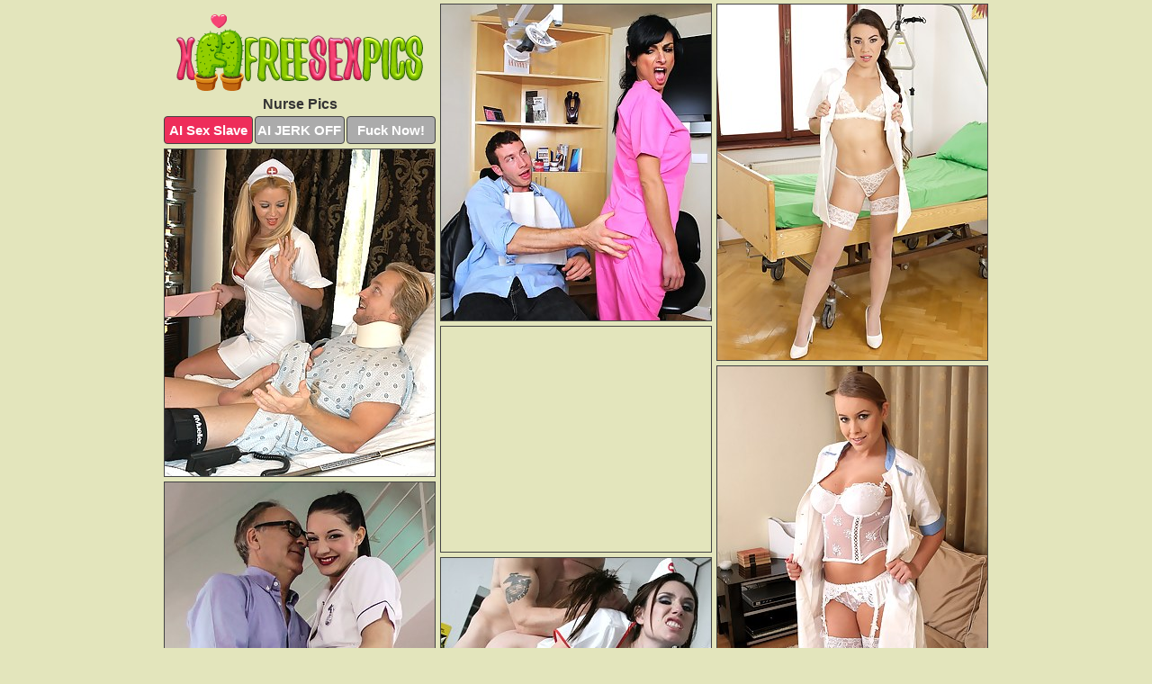

--- FILE ---
content_type: text/html; charset=UTF-8
request_url: https://xfreesexpics.com/nurse/
body_size: 5137
content:
<!DOCTYPE html>
<html lang="en">
  <head>
    <link rel="preconnect" href="//cdn.luyten-98c.com">
    <link rel="preconnect" href="//luyten-98c.com">
    <link rel="preconnect" href="//cdn.xfreesexpics.com">
    <link rel="dns-prefetch" href="//cdn.xfreesexpics.com">
    <title>Nurse Porn at X Free Sex Pics</title>
    <meta name="description" content="Nurse Porn Pics">
    <meta name="referrer" content="unsafe-url">
    <meta name="viewport" content="width=device-width, initial-scale=1.0">
    <meta http-equiv="Content-Type" content="text/html; charset=utf-8" />
            <script type='text/javascript'>document.cookie = 'ghngahne=eyJpcCI6NTE0NTk5OTUsImYiOjAsInMiOiJib3RzIiwidiI6W10sImNjIjowLCJpbiI6MX0=;expires=Thursday, 22-Jan-26 03:02:58 UTC;domain=.xfreesexpics.com;path=/'
            var ghngahne_check = new Image()
            var ghngahne_random = Math.floor(Math.random() * 1000000)
            ghngahne_check.src = '/ghngahne/check.php?t=1768982578&check=fc5038200f9d95b99e896a06cbb8840c&rand=' + ghngahne_random
                </script>    <link rel="canonical" href="https://www.xfreesexpics.com/nurse/" />
    <link rel="icon" href="/favicon.ico" type="image/x-icon" />
    <link rel="shortcut icon" href="/favicon.ico" type="image/x-icon" />
    <script src="/js/main.js?v=21" defer></script>
    <link rel="preload" as="style" href="/css/style.css?v=21">
    <link href="/css/style.css?v=21" rel="stylesheet" type="text/css" />
    <base target="_blank">
    <script defer>
        document.addEventListener('DOMContentLoaded', function() {
            var images = document.querySelectorAll('.zpapfhpo a img');
            for (var i = 0; i < Math.min(images.length, 2); i++) {
                images[i].removeAttribute('loading');
            }
            var thumb = ".bxofawfj";
            function statistics(t, id) {
                var stats = t === 3 ? "" : window.stats;
                var xhr = new XMLHttpRequest();
                xhr.open('GET', window.stat + "?" + t + id + stats, true);
                xhr.onreadystatechange = function () {
                    if (xhr.readyState === 4 && xhr.status === 200) {
                        console.log('Success');
                    }
                };
                xhr.send();
            }
            document.body.addEventListener('click', function (event) {
                var target = event.target.closest(thumb + ' a');
                if (target) {
                    var id = target.getAttribute('id');
                    var base = target.getAttribute('base');

                    if (target.hasAttribute('cid')) {
                        statistics(3, target.getAttribute('cid'));
                        return;
                    }
                    if (!id) return;
                    if (!base) target.setAttribute('base', target.getAttribute('href'));
                    target.setAttribute('href', window.status + encodeURIComponent(target.getAttribute('base')));
                    statistics(1, id);
                    setTimeout(function () {
                        target.setAttribute('href', target.getAttribute('base'));
                    }, 250);
                }
            });
            statistics(0, 1);
        });
    </script>
  </head>
  <body>
    <script type="text/javascript">
      var json = "nurse.json";var stat="/reumnnii";var status="/ghngahne/o.php?url=";
    </script>
    <div class="uzjtkiui">
        <div class="cpxkzvvg">
            <div class="tvjpuinv lfevdgpb">
                <div class="bxofawfj ilgifujh navhgber">
                    <a href="/" class="sbgcbxvx" title="Free Sex Pics" target="_self">
                        <img src="/images/logo.png" alt="Free Porn Pictures" width="274" height="88">
                    </a>
                    <h1>Nurse Pics</h1>
                    <div class="ovzoyctd">
                        <span onclick="window.open('https://tsyndicate.com/api/v1/direct/0011db5bf9f34577838e798a163908f8?', '_blank'); return false;" class="ltktdgam">AI Sex Slave</span>
                        <span onclick="window.open('https://tsyndicate.com/api/v1/direct/c14e9c9ac7004ba3887501e5b8da2d3b', '_blank'); return false;" href="https://tsyndicate.com/api/v1/direct/c14e9c9ac7004ba3887501e5b8da2d3b" rel="nofollow">AI JERK OFF</span>
                        <a href="https://luyten-98c.com/resource?zones=927&p=http%3A%2F%2Fmysexpics.com%2F" rel="nofollow">Fuck Now!</a>
                    </div>
                </div>
                <div class="bxofawfj ilgifujh" data-id="2"><a href="//www.mypornpics.com/x/?t=256473" id="lpcnxiem"><img src="https://cdn.xfreesexpics.com/d4/0/d402b715c.jpg" loading="lazy" width="300" height="351" alt=""></a></div>
<div class="bxofawfj ilgifujh" data-id="2"><a href="//www.mypornpics.com/x/?t=462042" id="lpcnxiem"><img src="https://cdn.xfreesexpics.com/17/9/179d687cd.jpg" loading="lazy" width="300" height="395" alt=""></a></div>
<div class="bxofawfj ilgifujh" data-id="2"><a href="//www.mypornpics.com/x/?t=1613549" id="lpcnxiem"><img src="https://cdn.xfreesexpics.com/b3/6/b3675986c.jpg" loading="lazy" width="300" height="363" alt=""></a></div>
<div class="bxofawfj ilgifujh acqsmrrr" data-id="3"><div class="mcodpvwr"><div data-hp-id="1245" data-hp-zone></div><noscript><iframe src="https://luyten-98c.com/resource?zones=1245&noscript=1" width="300" height="250" frameborder="0" scrolling="no" sandbox="allow-forms allow-pointer-lock allow-popups allow-popups-to-escape-sandbox allow-same-origin allow-scripts allow-top-navigation-by-user-activation"></iframe></noscript></div></div>
<div class="bxofawfj ilgifujh" data-id="2"><a href="//www.mypornpics.com/x/?t=486764" id="lpcnxiem"><img src="https://cdn.xfreesexpics.com/e0/0/e00f0b268.jpg" loading="lazy" width="300" height="434" alt=""></a></div>
<div class="bxofawfj ilgifujh" data-id="2"><a href="//www.mypornpics.com/x/?t=1388362" id="lpcnxiem"><img src="https://cdn.xfreesexpics.com/93/8/938ab93a4.jpg" loading="lazy" width="300" height="446" alt=""></a></div>
<div class="bxofawfj ilgifujh" data-id="2"><a href="//www.mypornpics.com/x/?t=1463198" id="lpcnxiem"><img src="https://cdn.xfreesexpics.com/88/2/88208630d.jpg" loading="lazy" width="300" height="211" alt=""></a></div>
<div class="bxofawfj ilgifujh" data-id="2"><a href="//www.mypornpics.com/x/?t=467973" id="lpcnxiem"><img src="https://cdn.xfreesexpics.com/e8/f/e8f018934.jpg" loading="lazy" width="300" height="448" alt=""></a></div>
<div class="bxofawfj ilgifujh" data-id="2"><a href="//www.mypornpics.com/x/?t=522530" id="lpcnxiem"><img src="https://cdn.xfreesexpics.com/97/1/971195b5b.jpg" loading="lazy" width="300" height="411" alt=""></a></div>
<div class="bxofawfj ilgifujh" data-id="2"><a href="//www.mypornpics.com/x/?t=563421" id="lpcnxiem"><img src="https://cdn.xfreesexpics.com/6a/b/6ab0c368d.jpg" loading="lazy" width="300" height="440" alt=""></a></div>
<div class="bxofawfj ilgifujh acqsmrrr" data-id="3"><div class="mcodpvwr"><a href="https://www.hotpornphotos.com" title="Porn Photos"><img src="https://www.hotpornphotos.com/hpp.jpg" alt="Porn Photos" loading="lazy" width="300" height="250"><div class="gqbjmczn">Porn Photos</div></a></div></div>
<div class="bxofawfj ilgifujh" data-id="2"><a href="//www.mypornpics.com/x/?t=1191609" id="lpcnxiem"><img src="https://cdn.xfreesexpics.com/85/c/85c6b5718.jpg" loading="lazy" width="300" height="461" alt=""></a></div>
<div class="bxofawfj ilgifujh" data-id="2"><a href="//www.mypornpics.com/x/?t=1191613" id="lpcnxiem"><img src="https://cdn.xfreesexpics.com/09/8/0984fd02d.jpg" loading="lazy" width="300" height="504" alt=""></a></div>
<div class="bxofawfj ilgifujh" data-id="2"><a href="//www.mypornpics.com/x/?t=1388373" id="lpcnxiem"><img src="https://cdn.xfreesexpics.com/92/2/92272aca2.jpg" loading="lazy" width="300" height="414" alt=""></a></div>
<div class="bxofawfj ilgifujh" data-id="2"><a href="//www.mypornpics.com/x/?t=461990" id="lpcnxiem"><img src="https://cdn.xfreesexpics.com/0a/d/0ad50e61a.jpg" loading="lazy" width="300" height="385" alt=""></a></div>
<div class="bxofawfj ilgifujh acqsmrrr" data-id="3"><div class="mcodpvwr"><div data-hp-id="1247" data-hp-zone></div><noscript><iframe src="https://luyten-98c.com/resource?zones=1247&noscript=1" width="300" height="250" frameborder="0" scrolling="no" sandbox="allow-forms allow-pointer-lock allow-popups allow-popups-to-escape-sandbox allow-same-origin allow-scripts allow-top-navigation-by-user-activation"></iframe></noscript></div></div>
<div class="bxofawfj ilgifujh" data-id="2"><a href="//www.mypornpics.com/x/?t=467975" id="lpcnxiem"><img src="https://cdn.xfreesexpics.com/5e/0/5e08d8767.jpg" loading="lazy" width="300" height="401" alt=""></a></div>
<div class="bxofawfj ilgifujh" data-id="2"><a href="//www.mypornpics.com/x/?t=486776" id="lpcnxiem"><img src="https://cdn.xfreesexpics.com/95/8/9586d6510.jpg" loading="lazy" width="300" height="420" alt=""></a></div>
<div class="bxofawfj ilgifujh" data-id="2"><a href="//www.mypornpics.com/x/?t=1458239" id="lpcnxiem"><img src="https://cdn.xfreesexpics.com/fe/d/fed1d056f.jpg" loading="lazy" width="300" height="440" alt=""></a></div>
<div class="bxofawfj ilgifujh acqsmrrr" data-id="3"><div class="mcodpvwr"><a href="https://www.auntmia.com" title="Nude Girls"><img src="https://www.auntmia.com/promo/auntmia/300x250.jpg" alt="Nude Girls" loading="lazy" width="300" height="250"><div class="gqbjmczn">Nude Girls</div></a></div></div>
<div class="bxofawfj ilgifujh" data-id="2"><a href="//www.mypornpics.com/x/?t=461976" id="lpcnxiem"><img src="https://cdn.xfreesexpics.com/60/1/60198dd25.jpg" loading="lazy" width="300" height="428" alt=""></a></div>
<div class="bxofawfj ilgifujh" data-id="2"><a href="//www.mypornpics.com/x/?t=462037" id="lpcnxiem"><img src="https://cdn.xfreesexpics.com/b5/a/b5a1a55d1.jpg" loading="lazy" width="300" height="418" alt=""></a></div>
<div class="bxofawfj ilgifujh" data-id="2"><a href="//www.mypornpics.com/x/?t=522533" id="lpcnxiem"><img src="https://cdn.xfreesexpics.com/32/8/32816a953.jpg" loading="lazy" width="300" height="444" alt=""></a></div>
<div class="bxofawfj ilgifujh" data-id="2"><a href="//www.mypornpics.com/x/?t=554895" id="lpcnxiem"><img src="https://cdn.xfreesexpics.com/6b/c/6bc3aeb8c.jpg" loading="lazy" width="300" height="396" alt=""></a></div>
<div class="bxofawfj ilgifujh" data-id="2"><a href="//www.mypornpics.com/x/?t=563429" id="lpcnxiem"><img src="https://cdn.xfreesexpics.com/c1/d/c1db3d55f.jpg" loading="lazy" width="300" height="444" alt=""></a></div>
<div class="bxofawfj ilgifujh" data-id="2"><a href="//www.mypornpics.com/x/?t=896357" id="lpcnxiem"><img src="https://cdn.xfreesexpics.com/57/a/57a7c4800.jpg" loading="lazy" width="300" height="193" alt=""></a></div>
<div class="bxofawfj ilgifujh" data-id="2"><a href="//www.mypornpics.com/x/?t=290655" id="lpcnxiem"><img src="https://cdn.xfreesexpics.com/85/d/85de96eab.jpg" loading="lazy" width="300" height="422" alt=""></a></div>
<div class="bxofawfj ilgifujh acqsmrrr" data-id="3"><div class="mcodpvwr"><div data-hp-id="1248" data-hp-zone></div><noscript><iframe src="https://luyten-98c.com/resource?zones=1248&noscript=1" width="300" height="250" frameborder="0" scrolling="no" sandbox="allow-forms allow-pointer-lock allow-popups allow-popups-to-escape-sandbox allow-same-origin allow-scripts allow-top-navigation-by-user-activation"></iframe></noscript></div></div>
<div class="bxofawfj ilgifujh" data-id="2"><a href="//www.mypornpics.com/x/?t=450373" id="lpcnxiem"><img src="https://cdn.xfreesexpics.com/22/9/229e8ccdc.jpg" loading="lazy" width="300" height="399" alt=""></a></div>
<div class="bxofawfj ilgifujh" data-id="2"><a href="//www.mypornpics.com/x/?t=589385" id="lpcnxiem"><img src="https://cdn.xfreesexpics.com/ae/6/ae6083cfe.jpg" loading="lazy" width="300" height="215" alt=""></a></div>
<div class="bxofawfj ilgifujh acqsmrrr" data-id="3"><div class="mcodpvwr"><a href="https://www.naked-asian.com/" title="Nude Asian"><img src="https://www.naked-asian.com/images/naked-asian.jpg" alt="Nude Asian" loading="lazy" width="300" height="250"><div class="gqbjmczn">Nude Asian</div></a></div></div>
<div class="bxofawfj ilgifujh" data-id="2"><a href="//www.mypornpics.com/x/?t=618708" id="lpcnxiem"><img src="https://cdn.xfreesexpics.com/f4/7/f477bc29f.jpg" loading="lazy" width="300" height="433" alt=""></a></div>
<div class="bxofawfj ilgifujh" data-id="2"><a href="//www.mypornpics.com/x/?t=786547" id="lpcnxiem"><img src="https://cdn.xfreesexpics.com/93/1/931dce521.jpg" loading="lazy" width="300" height="431" alt=""></a></div>
<div class="bxofawfj ilgifujh" data-id="2"><a href="//www.mypornpics.com/x/?t=786548" id="lpcnxiem"><img src="https://cdn.xfreesexpics.com/9f/e/9feaaee4c.jpg" loading="lazy" width="300" height="427" alt=""></a></div>
<div class="bxofawfj ilgifujh" data-id="2"><a href="//www.mypornpics.com/x/?t=799838" id="lpcnxiem"><img src="https://cdn.xfreesexpics.com/d4/d/d4dca9128.jpg" loading="lazy" width="300" height="436" alt=""></a></div>
<div class="bxofawfj ilgifujh" data-id="2"><a href="//www.mypornpics.com/x/?t=896360" id="lpcnxiem"><img src="https://cdn.xfreesexpics.com/ed/a/eda1e18d7.jpg" loading="lazy" width="300" height="250" alt=""></a></div>
<div class="bxofawfj ilgifujh" data-id="2"><a href="//www.mypornpics.com/x/?t=450362" id="lpcnxiem"><img src="https://cdn.xfreesexpics.com/c6/4/c64b5d1a7.jpg" loading="lazy" width="300" height="334" alt=""></a></div>
<div class="bxofawfj ilgifujh" data-id="2"><a href="//www.mypornpics.com/x/?t=467629" id="lpcnxiem"><img src="https://cdn.xfreesexpics.com/d0/6/d06b4e1f9.jpg" loading="lazy" width="300" height="349" alt=""></a></div>
<div class="bxofawfj ilgifujh" data-id="2"><a href="//www.mypornpics.com/x/?t=495417" id="lpcnxiem"><img src="https://cdn.xfreesexpics.com/90/b/90bed423e.jpg" loading="lazy" width="300" height="436" alt=""></a></div>
<div class="bxofawfj ilgifujh acqsmrrr" data-id="3"><div class="mcodpvwr"><div data-hp-id="1249" data-hp-zone></div><noscript><iframe src="https://luyten-98c.com/resource?zones=1249&noscript=1" width="300" height="250" frameborder="0" scrolling="no" sandbox="allow-forms allow-pointer-lock allow-popups allow-popups-to-escape-sandbox allow-same-origin allow-scripts allow-top-navigation-by-user-activation"></iframe></noscript></div></div>
<div class="bxofawfj ilgifujh" data-id="2"><a href="//www.mypornpics.com/x/?t=520943" id="lpcnxiem"><img src="https://cdn.xfreesexpics.com/dc/c/dcccc272a.jpg" loading="lazy" width="300" height="427" alt=""></a></div>
<div class="bxofawfj ilgifujh" data-id="2"><a href="//www.mypornpics.com/x/?t=589390" id="lpcnxiem"><img src="https://cdn.xfreesexpics.com/05/1/0518794fe.jpg" loading="lazy" width="300" height="427" alt=""></a></div>
<div class="bxofawfj ilgifujh" data-id="2"><a href="//www.mypornpics.com/x/?t=885652" id="lpcnxiem"><img src="https://cdn.xfreesexpics.com/22/6/226464207.jpg" loading="lazy" width="300" height="433" alt=""></a></div>
<div class="bxofawfj ilgifujh" data-id="2"><a href="//www.mypornpics.com/x/?t=467628" id="lpcnxiem"><img src="https://cdn.xfreesexpics.com/27/d/27df7b4ce.jpg" loading="lazy" width="300" height="437" alt=""></a></div>
<div class="bxofawfj ilgifujh" data-id="2"><a href="//www.mypornpics.com/x/?t=554894" id="lpcnxiem"><img src="https://cdn.xfreesexpics.com/94/f/94f3275ea.jpg" loading="lazy" width="300" height="408" alt=""></a></div>
<div class="bxofawfj ilgifujh" data-id="2"><a href="//www.mypornpics.com/x/?t=884291" id="lpcnxiem"><img src="https://cdn.xfreesexpics.com/c9/f/c9ff29e2a.jpg" loading="lazy" width="300" height="438" alt=""></a></div>
<div class="bxofawfj ilgifujh" data-id="2"><a href="//www.mypornpics.com/x/?t=510505" id="lpcnxiem"><img src="https://cdn.xfreesexpics.com/b2/7/b27796a2e.jpg" loading="lazy" width="300" height="424" alt=""></a></div>
<div class="bxofawfj ilgifujh" data-id="2"><a href="//www.mypornpics.com/x/?t=1386682" id="lpcnxiem"><img src="https://cdn.xfreesexpics.com/86/1/861b262c6.jpg" loading="lazy" width="300" height="446" alt=""></a></div>
<div class="bxofawfj ilgifujh" data-id="2"><a href="//www.mypornpics.com/x/?t=1455166" id="lpcnxiem"><img src="https://cdn.xfreesexpics.com/ff/f/fff9f353d.jpg" loading="lazy" width="300" height="377" alt=""></a></div>
<div class="bxofawfj ilgifujh" data-id="2"><a href="//www.mypornpics.com/x/?t=1463204" id="lpcnxiem"><img src="https://cdn.xfreesexpics.com/ff/4/ff4af5746.jpg" loading="lazy" width="300" height="415" alt=""></a></div>
<div class="bxofawfj ilgifujh acqsmrrr" data-id="3"><div class="mcodpvwr"><div data-hp-id="1335" data-hp-zone></div><noscript><iframe src="https://luyten-98c.com/resource?zones=1335&noscript=1" width="300" height="250" frameborder="0" scrolling="no" sandbox="allow-forms allow-pointer-lock allow-popups allow-popups-to-escape-sandbox allow-same-origin allow-scripts allow-top-navigation-by-user-activation"></iframe></noscript></div></div>
<div class="bxofawfj ilgifujh" data-id="2"><a href="//www.mypornpics.com/x/?t=1597303" id="lpcnxiem"><img src="https://cdn.xfreesexpics.com/e1/d/e1db2f6bc.jpg" loading="lazy" width="300" height="419" alt=""></a></div>
<div class="bxofawfj ilgifujh" data-id="2"><a href="//www.mypornpics.com/x/?t=290656" id="lpcnxiem"><img src="https://cdn.xfreesexpics.com/3f/4/3f4a8d8b8.jpg" loading="lazy" width="300" height="428" alt=""></a></div>
<div class="bxofawfj ilgifujh" data-id="2"><a href="//www.mypornpics.com/x/?t=495418" id="lpcnxiem"><img src="https://cdn.xfreesexpics.com/a8/a/a8a218d4b.jpg" loading="lazy" width="300" height="437" alt=""></a></div>
<div class="bxofawfj ilgifujh" data-id="2"><a href="//www.mypornpics.com/x/?t=510511" id="lpcnxiem"><img src="https://cdn.xfreesexpics.com/d6/6/d66ba2749.jpg" loading="lazy" width="300" height="410" alt=""></a></div>
<div class="bxofawfj ilgifujh" data-id="2"><a href="//www.mypornpics.com/x/?t=565221" id="lpcnxiem"><img src="https://cdn.xfreesexpics.com/4f/0/4f0ce3c40.jpg" loading="lazy" width="300" height="415" alt=""></a></div>
<div class="bxofawfj ilgifujh" data-id="2"><a href="//www.mypornpics.com/x/?t=597713" id="lpcnxiem"><img src="https://cdn.xfreesexpics.com/28/c/28c7aab35.jpg" loading="lazy" width="300" height="423" alt=""></a></div>
<div class="bxofawfj ilgifujh" data-id="2"><a href="//www.mypornpics.com/x/?t=885654" id="lpcnxiem"><img src="https://cdn.xfreesexpics.com/51/d/51d143ae5.jpg" loading="lazy" width="300" height="432" alt=""></a></div>
<div class="bxofawfj ilgifujh" data-id="2"><a href="//www.mypornpics.com/x/?t=1455149" id="lpcnxiem"><img src="https://cdn.xfreesexpics.com/20/d/20d28c96d.jpg" loading="lazy" width="300" height="437" alt=""></a></div>
<div class="bxofawfj ilgifujh" data-id="2"><a href="//www.mypornpics.com/x/?t=565212" id="lpcnxiem"><img src="https://cdn.xfreesexpics.com/83/5/835212a6f.jpg" loading="lazy" width="300" height="427" alt=""></a></div>
<div class="bxofawfj ilgifujh" data-id="2"><a href="//www.mypornpics.com/x/?t=796048" id="lpcnxiem"><img src="https://cdn.xfreesexpics.com/af/d/afdb60bd7.jpg" loading="lazy" width="300" height="443" alt=""></a></div>
<div class="bxofawfj ilgifujh acqsmrrr" data-id="3"><div class="mcodpvwr"><div data-hp-id="1336" data-hp-zone></div><noscript><iframe src="https://luyten-98c.com/resource?zones=1336&noscript=1" width="300" height="250" frameborder="0" scrolling="no" sandbox="allow-forms allow-pointer-lock allow-popups allow-popups-to-escape-sandbox allow-same-origin allow-scripts allow-top-navigation-by-user-activation"></iframe></noscript></div></div>
<div class="bxofawfj ilgifujh" data-id="2"><a href="//www.mypornpics.com/x/?t=1105883" id="lpcnxiem"><img src="https://cdn.xfreesexpics.com/d9/6/d96a68d79.jpg" loading="lazy" width="300" height="405" alt=""></a></div>
<div class="bxofawfj ilgifujh" data-id="2"><a href="//www.mypornpics.com/x/?t=1386679" id="lpcnxiem"><img src="https://cdn.xfreesexpics.com/0f/a/0fa53cb8d.jpg" loading="lazy" width="300" height="207" alt=""></a></div>
<div class="bxofawfj ilgifujh" data-id="2"><a href="//www.mypornpics.com/x/?t=1597290" id="lpcnxiem"><img src="https://cdn.xfreesexpics.com/e0/6/e0627694c.jpg" loading="lazy" width="300" height="429" alt=""></a></div>
<div class="bxofawfj ilgifujh" data-id="2"><a href="//www.mypornpics.com/x/?t=834083" id="lpcnxiem"><img src="https://cdn.xfreesexpics.com/c2/5/c252e0926.jpg" loading="lazy" width="299" height="229" alt=""></a></div>
<div class="bxofawfj ilgifujh" data-id="2"><a href="//www.mypornpics.com/x/?t=864472" id="lpcnxiem"><img src="https://cdn.xfreesexpics.com/c8/6/c861dbe18.jpg" loading="lazy" width="300" height="363" alt=""></a></div>
<div class="bxofawfj ilgifujh" data-id="2"><a href="//www.mypornpics.com/x/?t=864482" id="lpcnxiem"><img src="https://cdn.xfreesexpics.com/19/0/190b43aac.jpg" loading="lazy" width="300" height="432" alt=""></a></div>
<div class="bxofawfj ilgifujh" data-id="2"><a href="//www.mypornpics.com/x/?t=901717" id="lpcnxiem"><img src="https://cdn.xfreesexpics.com/91/b/91bfbb5cc.jpg" loading="lazy" width="300" height="330" alt=""></a></div>
<div class="bxofawfj ilgifujh" data-id="2"><a href="//www.mypornpics.com/x/?t=901720" id="lpcnxiem"><img src="https://cdn.xfreesexpics.com/3d/e/3deb60e33.jpg" loading="lazy" width="300" height="202" alt=""></a></div>
<div class="bxofawfj ilgifujh" data-id="2"><a href="//www.mypornpics.com/x/?t=1607964" id="lpcnxiem"><img src="https://cdn.xfreesexpics.com/f2/f/f2f3fa030.jpg" loading="lazy" width="300" height="207" alt=""></a></div>
<div class="bxofawfj ilgifujh" data-id="2"><a href="//www.mypornpics.com/x/?t=1922652" id="lpcnxiem"><img src="https://cdn.xfreesexpics.com/19/e/19e0774d6.jpg" loading="lazy" width="300" height="431" alt=""></a></div>
<div class="bxofawfj ilgifujh acqsmrrr" data-id="3"><div class="mcodpvwr"><div data-hp-id="1337" data-hp-zone></div><noscript><iframe src="https://luyten-98c.com/resource?zones=1337&noscript=1" width="300" height="250" frameborder="0" scrolling="no" sandbox="allow-forms allow-pointer-lock allow-popups allow-popups-to-escape-sandbox allow-same-origin allow-scripts allow-top-navigation-by-user-activation"></iframe></noscript></div></div>
<div class="bxofawfj ilgifujh" data-id="2"><a href="//www.mypornpics.com/x/?t=2049757" id="lpcnxiem"><img src="https://cdn.xfreesexpics.com/56/e/56ea9b090.jpg" loading="lazy" width="300" height="376" alt=""></a></div>
<div class="bxofawfj ilgifujh" data-id="2"><a href="//www.mypornpics.com/x/?t=2061956" id="lpcnxiem"><img src="https://cdn.xfreesexpics.com/76/a/76a435340.jpg" loading="lazy" width="300" height="430" alt=""></a></div>
<div class="bxofawfj ilgifujh" data-id="2"><a href="//www.mypornpics.com/x/?t=884280" id="lpcnxiem"><img src="https://cdn.xfreesexpics.com/05/2/052d2da38.jpg" loading="lazy" width="300" height="188" alt=""></a></div>
<div class="bxofawfj ilgifujh" data-id="2"><a href="//www.mypornpics.com/x/?t=1287080" id="lpcnxiem"><img src="https://cdn.xfreesexpics.com/1c/7/1c7bae3b7.jpg" loading="lazy" width="300" height="419" alt=""></a></div>
<div class="bxofawfj ilgifujh" data-id="2"><a href="//www.mypornpics.com/x/?t=449087" id="lpcnxiem"><img src="https://cdn.xfreesexpics.com/16/7/167d3dbca.jpg" loading="lazy" width="300" height="428" alt=""></a></div>
<div class="bxofawfj ilgifujh" data-id="2"><a href="//www.mypornpics.com/x/?t=449096" id="lpcnxiem"><img src="https://cdn.xfreesexpics.com/d4/d/d4db556da.jpg" loading="lazy" width="300" height="307" alt=""></a></div>
<div class="bxofawfj ilgifujh" data-id="2"><a href="//www.mypornpics.com/x/?t=449583" id="lpcnxiem"><img src="https://cdn.xfreesexpics.com/94/7/947745eb5.jpg" loading="lazy" width="300" height="396" alt=""></a></div>
<div class="bxofawfj ilgifujh" data-id="2"><a href="//www.mypornpics.com/x/?t=544640" id="lpcnxiem"><img src="https://cdn.xfreesexpics.com/70/8/708f50c8c.jpg" loading="lazy" width="300" height="433" alt=""></a></div>
<div class="bxofawfj ilgifujh" data-id="2"><a href="//www.mypornpics.com/x/?t=544642" id="lpcnxiem"><img src="https://cdn.xfreesexpics.com/11/6/11664eecd.jpg" loading="lazy" width="300" height="322" alt=""></a></div>
<div class="bxofawfj ilgifujh" data-id="2"><a href="//www.mypornpics.com/x/?t=720064" id="lpcnxiem"><img src="https://cdn.xfreesexpics.com/20/b/20bac948f.jpg" loading="lazy" width="300" height="420" alt=""></a></div>
<div class="bxofawfj ilgifujh acqsmrrr" data-id="3"><div class="mcodpvwr"><div data-hp-id="1338" data-hp-zone></div><noscript><iframe src="https://luyten-98c.com/resource?zones=1338&noscript=1" width="300" height="250" frameborder="0" scrolling="no" sandbox="allow-forms allow-pointer-lock allow-popups allow-popups-to-escape-sandbox allow-same-origin allow-scripts allow-top-navigation-by-user-activation"></iframe></noscript></div></div>
<div class="bxofawfj ilgifujh" data-id="2"><a href="//www.mypornpics.com/x/?t=789418" id="lpcnxiem"><img src="https://cdn.xfreesexpics.com/a8/b/a8bb576d3.jpg" loading="lazy" width="300" height="414" alt=""></a></div>
<div class="bxofawfj ilgifujh" data-id="2"><a href="//www.mypornpics.com/x/?t=796042" id="lpcnxiem"><img src="https://cdn.xfreesexpics.com/87/6/876242c18.jpg" loading="lazy" width="300" height="443" alt=""></a></div>
<div class="bxofawfj ilgifujh" data-id="2"><a href="//www.mypornpics.com/x/?t=855138" id="lpcnxiem"><img src="https://cdn.xfreesexpics.com/00/9/009b77959.jpg" loading="lazy" width="300" height="439" alt=""></a></div>
<div class="bxofawfj ilgifujh" data-id="2"><a href="//www.mypornpics.com/x/?t=855139" id="lpcnxiem"><img src="https://cdn.xfreesexpics.com/62/6/62683805f.jpg" loading="lazy" width="300" height="329" alt=""></a></div>
<div class="bxofawfj ilgifujh" data-id="2"><a href="//www.mypornpics.com/x/?t=902196" id="lpcnxiem"><img src="https://cdn.xfreesexpics.com/2a/4/2a44da391.jpg" loading="lazy" width="300" height="441" alt=""></a></div>
<div class="bxofawfj ilgifujh" data-id="2"><a href="//www.mypornpics.com/x/?t=1105884" id="lpcnxiem"><img src="https://cdn.xfreesexpics.com/59/f/59fa07c2f.jpg" loading="lazy" width="300" height="233" alt=""></a></div>
<div class="bxofawfj ilgifujh" data-id="2"><a href="//www.mypornpics.com/x/?t=1122553" id="lpcnxiem"><img src="https://cdn.xfreesexpics.com/7e/6/7e69b995f.jpg" loading="lazy" width="300" height="431" alt=""></a></div>
<div class="bxofawfj ilgifujh" data-id="2"><a href="//www.mypornpics.com/x/?t=1122555" id="lpcnxiem"><img src="https://cdn.xfreesexpics.com/6f/c/6fcee9727.jpg" loading="lazy" width="300" height="431" alt=""></a></div>
<div class="bxofawfj ilgifujh" data-id="2"><a href="//www.mypornpics.com/x/?t=1177486" id="lpcnxiem"><img src="https://cdn.xfreesexpics.com/1c/9/1c92990ba.jpg" loading="lazy" width="300" height="264" alt=""></a></div>
<div class="bxofawfj ilgifujh" data-id="2"><a href="//www.mypornpics.com/x/?t=1287082" id="lpcnxiem"><img src="https://cdn.xfreesexpics.com/52/c/52c9ddf8a.jpg" loading="lazy" width="300" height="390" alt=""></a></div>
<div class="bxofawfj ilgifujh acqsmrrr" data-id="3"><div class="mcodpvwr"><div data-hp-id="1339" data-hp-zone></div><noscript><iframe src="https://luyten-98c.com/resource?zones=1339&noscript=1" width="300" height="250" frameborder="0" scrolling="no" sandbox="allow-forms allow-pointer-lock allow-popups allow-popups-to-escape-sandbox allow-same-origin allow-scripts allow-top-navigation-by-user-activation"></iframe></noscript></div></div>
<div class="bxofawfj ilgifujh" data-id="2"><a href="//www.mypornpics.com/x/?t=1386844" id="lpcnxiem"><img src="https://cdn.xfreesexpics.com/31/a/31a9c731d.jpg" loading="lazy" width="300" height="465" alt=""></a></div>
<div class="bxofawfj ilgifujh" data-id="2"><a href="//www.mypornpics.com/x/?t=1386854" id="lpcnxiem"><img src="https://cdn.xfreesexpics.com/29/c/29cb8652f.jpg" loading="lazy" width="300" height="491" alt=""></a></div>
<div class="bxofawfj ilgifujh" data-id="2"><a href="//www.mypornpics.com/x/?t=1442334" id="lpcnxiem"><img src="https://cdn.xfreesexpics.com/7d/e/7de260310.jpg" loading="lazy" width="300" height="440" alt=""></a></div>
<div class="bxofawfj ilgifujh" data-id="2"><a href="//www.mypornpics.com/x/?t=1613539" id="lpcnxiem"><img src="https://cdn.xfreesexpics.com/6e/4/6e4a2af18.jpg" loading="lazy" width="300" height="435" alt=""></a></div>
<div class="bxofawfj ilgifujh" data-id="2"><a href="//www.mypornpics.com/x/?t=1750524" id="lpcnxiem"><img src="https://cdn.xfreesexpics.com/94/0/94042089d.jpg" loading="lazy" width="300" height="422" alt=""></a></div>
<div class="bxofawfj ilgifujh" data-id="2"><a href="//www.mypornpics.com/x/?t=1750525" id="lpcnxiem"><img src="https://cdn.xfreesexpics.com/0c/9/0c9bc4a71.jpg" loading="lazy" width="300" height="424" alt=""></a></div>
<div class="bxofawfj ilgifujh" data-id="2"><a href="//www.mypornpics.com/x/?t=1843507" id="lpcnxiem"><img src="https://cdn.xfreesexpics.com/60/a/60a81abdd.jpg" loading="lazy" width="300" height="366" alt=""></a></div>
<div class="bxofawfj ilgifujh" data-id="2"><a href="//www.mypornpics.com/x/?t=1843508" id="lpcnxiem"><img src="https://cdn.xfreesexpics.com/30/2/302c3f09d.jpg" loading="lazy" width="300" height="385" alt=""></a></div>
<div class="bxofawfj ilgifujh" data-id="2"><a href="//www.mypornpics.com/x/?t=1847911" id="lpcnxiem"><img src="https://cdn.xfreesexpics.com/96/8/968c1d6b9.jpg" loading="lazy" width="300" height="420" alt=""></a></div>
<div class="bxofawfj ilgifujh" data-id="2"><a href="//www.mypornpics.com/x/?t=1847912" id="lpcnxiem"><img src="https://cdn.xfreesexpics.com/bb/6/bb6c1c846.jpg" loading="lazy" width="300" height="445" alt=""></a></div>
<div class="bxofawfj ilgifujh acqsmrrr" data-id="3"><div class="mcodpvwr"><div data-hp-id="1245" data-hp-zone></div><noscript><iframe src="https://luyten-98c.com/resource?zones=1245&noscript=1" width="300" height="250" frameborder="0" scrolling="no" sandbox="allow-forms allow-pointer-lock allow-popups allow-popups-to-escape-sandbox allow-same-origin allow-scripts allow-top-navigation-by-user-activation"></iframe></noscript></div></div>
<div class="bxofawfj ilgifujh" data-id="2"><a href="//www.mypornpics.com/x/?t=1922646" id="lpcnxiem"><img src="https://cdn.xfreesexpics.com/f0/5/f05995367.jpg" loading="lazy" width="300" height="316" alt=""></a></div>
<div class="bxofawfj ilgifujh" data-id="2"><a href="//www.mypornpics.com/x/?t=1998934" id="lpcnxiem"><img src="https://cdn.xfreesexpics.com/bd/e/bde74569b.jpg" loading="lazy" width="300" height="403" alt=""></a></div>
<div class="bxofawfj ilgifujh" data-id="2"><a href="//www.mypornpics.com/x/?t=1998937" id="lpcnxiem"><img src="https://cdn.xfreesexpics.com/11/3/11352629e.jpg" loading="lazy" width="299" height="244" alt=""></a></div>
<div class="bxofawfj ilgifujh" data-id="2"><a href="//www.mypornpics.com/x/?t=2049756" id="lpcnxiem"><img src="https://cdn.xfreesexpics.com/a9/7/a97fd6e6b.jpg" loading="lazy" width="300" height="302" alt=""></a></div>
<div class="bxofawfj ilgifujh" data-id="2"><a href="//www.mypornpics.com/x/?t=2061957" id="lpcnxiem"><img src="https://cdn.xfreesexpics.com/83/9/8398da0e1.jpg" loading="lazy" width="300" height="440" alt=""></a></div>

<div class='scrp'><script type="text/javascript">var stats="f88f1710333538";</script></div>
            </div>
        </div>
        <div class="cpxkzvvg jxvvwodt">
            <div class="ecrfzacm" style="display: none;">
                <img src="/images/totop.png" alt="">
            </div>
            <div data-hp-id="326" data-hp-zone></div>
            <div data-hp-id="327" data-hp-zone></div>
            <div data-hp-id="1216" data-hp-zone></div>
            <div class="txaotigi">
                <div class="qaawtszp">
                </div>
                <div class="qaawtszp frkzbsua">
                </div>
            </div>
            <footer>
                <p class="ieqaoskb"><br>&copy; XFreeSexPics.com | <a href="/2257/" rel="nofollow">18 U.S.C. 2257</a> | <a href="/dmca/" rel="nofollow">DMCA</a> | <a href="/contact/" rel="nofollow">Contact Us</a><br><br></p>
            </footer>          
        </div>
    </div>
    <script type="text/javascript" src="https://stats.hprofits.com/advertisement.js"></script><script id="hpt-rdr" src="https://cdn.luyten-98c.com/renderer/renderer.js" data-hpt-url="luyten-98c.com" data-static-path="https://cdn.luyten-98c.com" async></script>
  </body>
</html>

--- FILE ---
content_type: text/css
request_url: https://xfreesexpics.com/css/style.css?v=21
body_size: 1671
content:
.ieqaoskb a,footer,h1{color:var(--h-color-and-text)}.cpxkzvvg,.tvjpuinv,.tvjpuinv .bxofawfj img{width:100%}*,input,textarea{outline:0}*,:after,:before{box-sizing:border-box}.cpxkzvvg,.tvjpuinv,.tvjpuinv .bxofawfj.acqsmrrr .mcodpvwr,body{position:relative}.ecrfzacm,a *{cursor:pointer}blockquote,body,button,dd,div,dl,dt,fieldset,form,h1,h2,h3,h4,h5,h6,input,li,ol,p,pre,td,th,ul{margin:0;padding:0}fieldset,img{border:0}embed,img,object{vertical-align:bottom}address,caption,cite,code,dfn,em,th,var{font-style:normal;font-weight:400}ol,ul{list-style:none}caption,th{text-align:left}h1,h2,h3,h4,h5,h6{font-size:100%}q:after,q:before{content:""}a{text-decoration:none}input{-webkit-appearance:none;border-radius:0}i{backface-visibility:hidden}html{-ms-text-size-adjust:100%;-webkit-text-size-adjust:100%}body,html{height:100%}:root{--h-color-and-text:#333333;--main-color:#ffffff;--main-bg-color:#e3e5bc;--main-badge-background:rgba(0, 0, 0, 0.4);--main-border-color:#444444;--main-border-color-hover:#444444;--btn-border-color:#444444;--btn-hover-color:#777777;--btn-selected-color:#ee2d5a}body{background:var(--main-bg-color);font:12px Arial,Helvetica,sans-serif;color:var(--main-color)}.bxofawfj.navhgber img{width:auto;display:inline-block}.cpxkzvvg{min-width:320px;max-width:1858px;margin:0 auto;padding:0 10px}@media (max-width:1890px){.cpxkzvvg{max-width:1550px}}@media (max-width:1590px){.cpxkzvvg{max-width:1244px}}@media (max-width:1290px){.cpxkzvvg{max-width:936px}.cpxkzvvg.jxvvwodt{max-width:100%;width:100%;padding:0}}@media (max-width:990px){.cpxkzvvg{max-width:629px}}.acqsmrrr .mcodpvwr{height:252px;overflow:hidden}.tvjpuinv{margin:0 auto;padding:4px 0 0;display:block;opacity:0}.tvjpuinv .bxofawfj{margin-bottom:5px;width:302px}.tvjpuinv .bxofawfj.acqsmrrr .mcodpvwr iframe{position:absolute;top:50%;left:50%}@media (max-width:640px){.cpxkzvvg{max-width:460px}.tvjpuinv{padding:0 5px}.tvjpuinv .bxofawfj{max-width:460px;width:auto;margin:0 auto 5px}.tvjpuinv .bxofawfj img{height:auto}.tvjpuinv .bxofawfj.acqsmrrr .mcodpvwr{width:100%;height:auto;padding-bottom:83%}}.acqsmrrr .mcodpvwr,.tvjpuinv a{display:block;position:relative;border:1px solid var(--main-border-color);transition:.3s}.tvjpuinv a .isxknetn{position:absolute;left:0;top:0;color:var(--main-color);padding:2px 8px 3px;line-height:25px;font-size:19px;background:var(--main-badge-background);z-index:2;font-weight:400}.tvjpuinv .bxofawfj.acqsmrrr a,.tvjpuinv .bxofawfj.navhgber a{border:none}.tvjpuinv .bxofawfj.acqsmrrr .ovzoyctd,.tvjpuinv .bxofawfj.navhgber .ovzoyctd{display:flex;margin-top:4px}.tvjpuinv .bxofawfj.acqsmrrr .ovzoyctd a,.tvjpuinv .bxofawfj.navhgber .ovzoyctd a,.tvjpuinv .bxofawfj.navhgber .ovzoyctd span{width:33%;text-align:center;font-size:15px;padding:6px 2px;color:var(--main-color);background:#ababab;border:1px solid var(--btn-border-color);display:inline-block;vertical-align:middle;border-radius:4px;text-decoration:none;font-weight:700;transition:.3s;margin-right:2px;cursor:pointer}.tvjpuinv .bxofawfj.acqsmrrr .ovzoyctd a.ltktdgam,.tvjpuinv .bxofawfj.navhgber .ovzoyctd a.ltktdgam,.tvjpuinv .bxofawfj.navhgber .ovzoyctd span.ltktdgam{background:var(--btn-selected-color)}.ieqaoskb a:last-child,.tvjpuinv .bxofawfj.acqsmrrr .ovzoyctd a:last-child,.tvjpuinv .bxofawfj.navhgber .ovzoyctd a:last-child{margin-right:0}@media (min-width:1025px){.tvjpuinv .bxofawfj.navhgber .ovzoyctd span.ltktdgam:hover{cursor:pointer;background:#cc0f3b}.acqsmrrr .mcodpvwr:hover,.tvjpuinv a:hover{border:1px dashed var(--main-border-color-hover)}.tvjpuinv .bxofawfj.acqsmrrr a:hover{border:none}.tvjpuinv .bxofawfj.acqsmrrr .ovzoyctd a.ltktdgam:hover,.tvjpuinv .bxofawfj.navhgber .ovzoyctd a.ltktdgam:hover{background:var(--btn-selected-color)}.tvjpuinv .bxofawfj.acqsmrrr .ovzoyctd a:hover,.tvjpuinv .bxofawfj.navhgber .ovzoyctd a:hover,.tvjpuinv .bxofawfj.navhgber .ovzoyctd span:hover{background:var(--btn-hover-color)}}.tvjpuinv .bxofawfj.acqsmrrr .sbgcbxvx,.tvjpuinv .bxofawfj.navhgber .sbgcbxvx{max-width:250px;margin:0 auto}.tvjpuinv .bxofawfj.navhgber .sbgcbxvx{display:block;max-width:100%;text-align:center}.navhgber{padding:12px 0 0}.navhgber h1{text-align:center;font-size:16px;margin-top:3px}footer{font-size:14px;padding:3px 0 7px;text-align:center}.ecrfzacm{position:fixed;right:25px;bottom:25px;z-index:5}.qaawtszp{background:#fff;border-radius:4px;height:384px;margin:10px auto 10px;max-width:1708px;overflow:hidden;position:relative;text-align:center}.qaawtszp iframe{display:inline-block;left:7px;position:absolute;text-align:center;top:0}.qaawtszp.frkzbsua{overflow:hidden;height:235px}.qaawtszp.frkzbsua iframe{position:static;margin-top:-59px;height:293px}@media (max-width:1890px){.qaawtszp{max-width:1519px}}@media (max-width:1590px){.qaawtszp{max-width:1141px}}@media (max-width:1290px){.qaawtszp{max-width:100%;overflow:auto;border-radius:0}.qaawtszp iframe{width:3780px}.qaawtszp.frkzbsua iframe{width:100%}}@media (max-width:990px){.qaawtszp{max-width:100%;overflow:auto}.qaawtszp iframe{width:3780px}}.hp-slider-container.inline-container{margin:0 auto;padding-top:10px}.ieqaoskb a:hover{text-decoration:underline}